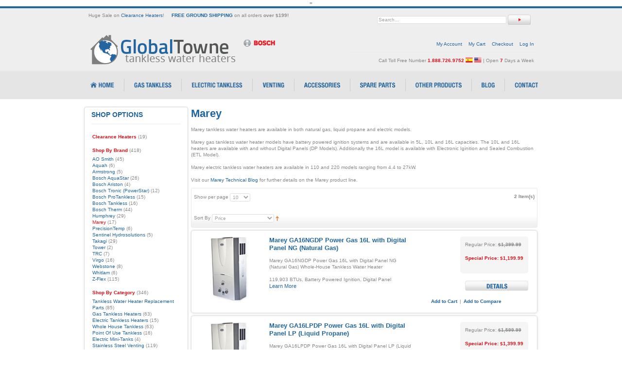

--- FILE ---
content_type: text/html; charset=UTF-8
request_url: https://www.globaltowne.com/shop-online-brands/marey-gas-propane-and-electric-tankless-water-heaters.html?btu_rating_view=62&dir=asc&energyfactor=68&heaterstyle=201&number_of_showers=34&order=price&price=790-
body_size: 9350
content:
=<!DOCTYPE html PUBLIC "-//W3C//DTD XHTML 1.0 Strict//EN" "http://www.w3.org/TR/xhtml1/DTD/xhtml1-strict.dtd">
<html xmlns="http://www.w3.org/1999/xhtml" xml:lang="en" lang="en">
<head>
    <title>GT - Marey Gas, Propane and Electric Tankless Water Heaters</title>
 
<meta http-equiv="Content-Type" content="text/html; charset=utf-8" />
<meta name="description" content="Marey Natural Gas, Propane and Electric Tankless Water Heaters for whole-house and point-of-use residential applications. " />
<meta name="keywords" content="tankless water heater, marey, battery operated, d cell, gas, natural gas, propane, liquid propane, residential, non-condensing, compact, ng, lp, electric" />
<meta name="robots" content="INDEX,FOLLOW" />
<meta name="google-site-verification" content="fwWE5U_tz9SB1LgE42diXB3MZxqxOD7Cgc9NdAvzgSg" />
<link rel="icon" href="https://www.globaltowne.com/skin/frontend/default/globaltowne/images/favicon.png" type="image/png" />
<link rel="shortcut icon" href="https://www.globaltowne.com/skin/frontend/default/globaltowne/images/favicon.png" type="image/png" />

<script type="text/javascript">
//<![CDATA[
    var BLANK_URL = 'https://www.globaltowne.com/js/blank.html';
    var BLANK_IMG = 'https://www.globaltowne.com/js/spacer.gif';
	var SKIN_URL = 'https://www.globaltowne.com/skin/frontend/default/globaltowne/';
	var STORE_URL = 'https://www.globaltowne.com/';
//]]>
</script>


<script type="text/javascript" src="https://www.globaltowne.com/skin/frontend/default/globaltowne/js/jquery.js"></script>
<script type="text/javascript" src="https://www.globaltowne.com/skin/frontend/default/globaltowne/js/scripts.js"></script>

<link rel="stylesheet" type="text/css" href="https://www.globaltowne.com/skin/frontend/default/globaltowne/css/styles.css" media="all" />
<link rel="stylesheet" type="text/css" href="https://www.globaltowne.com/skin/frontend/base/default/css/widgets.css" media="all" />
<link rel="stylesheet" type="text/css" href="https://www.globaltowne.com/skin/frontend/default/globaltowne/css/vertnav.css" media="all" />
<link rel="stylesheet" type="text/css" href="https://www.globaltowne.com/skin/frontend/default/globaltowne/css/print.css" media="print" />
<script type="text/javascript" src="https://www.globaltowne.com/js/prototype/prototype.js"></script>
<script type="text/javascript" src="https://www.globaltowne.com/js/lib/ccard.js"></script>
<script type="text/javascript" src="https://www.globaltowne.com/js/prototype/validation.js"></script>
<script type="text/javascript" src="https://www.globaltowne.com/js/scriptaculous/builder.js"></script>
<script type="text/javascript" src="https://www.globaltowne.com/js/scriptaculous/effects.js"></script>
<script type="text/javascript" src="https://www.globaltowne.com/js/scriptaculous/dragdrop.js"></script>
<script type="text/javascript" src="https://www.globaltowne.com/js/scriptaculous/controls.js"></script>
<script type="text/javascript" src="https://www.globaltowne.com/js/scriptaculous/slider.js"></script>
<script type="text/javascript" src="https://www.globaltowne.com/js/varien/js.js"></script>
<script type="text/javascript" src="https://www.globaltowne.com/js/varien/form.js"></script>
<script type="text/javascript" src="https://www.globaltowne.com/js/varien/menu.js"></script>
<script type="text/javascript" src="https://www.globaltowne.com/js/mage/translate.js"></script>
<script type="text/javascript" src="https://www.globaltowne.com/js/mage/cookies.js"></script>
<link rel="canonical" href="https://www.globaltowne.com/shop-online-brands/marey-gas-propane-and-electric-tankless-water-heaters.html" />
<!--[if lt IE 8]>
<link rel="stylesheet" type="text/css" href="https://www.globaltowne.com/skin/frontend/default/globaltowne/css/styles-ie.css" media="all" />
<![endif]-->
<!--[if lt IE 7]>
<script type="text/javascript" src="https://www.globaltowne.com/js/lib/ds-sleight.js"></script>
<script type="text/javascript" src="https://www.globaltowne.com/skin/frontend/base/default/js/ie6.js"></script>
<![endif]-->

<script type="text/javascript">
//<![CDATA[
optionalZipCountries = [];
//]]>
</script>
<script type="text/javascript">//<![CDATA[
        var Translator = new Translate([]);
        //]]></script><script>
  (function(i,s,o,g,r,a,m){i['GoogleAnalyticsObject']=r;i[r]=i[r]||function(){
  (i[r].q=i[r].q||[]).push(arguments)},i[r].l=1*new Date();a=s.createElement(o),
  m=s.getElementsByTagName(o)[0];a.async=1;a.src=g;m.parentNode.insertBefore(a,m)
  })(window,document,'script','//www.google-analytics.com/analytics.js','ga');

  ga('create', 'UA-35903353-1', 'auto');
  ga('send', 'pageview');

</script>

</head>
<body class=" catalog-category-view categorypath-shop-online-brands-marey-gas-propane-and-electric-tankless-water-heaters-html category-marey-gas-propane-and-electric-tankless-water-heaters">
<div class="wrapper">
        <noscript>
        <div class="noscript">
            <div class="noscript-inner">
                <p><strong>JavaScript seem to be disabled in your browser.</strong></p>
                <p>You must have JavaScript enabled in your browser to utilize the functionality of this website.</p>
            </div>
        </div>
    </noscript>
    <div class="page">
        <div class="header-container">
    <div class="header">
		<div class="header-search">
			<div class="header-promo">
				<p>Huge Sale on <a href="https://www.globaltowne.com/bosch-clearance-tankless-water-heaters.html/">Clearance Heaters</a>!&nbsp; &nbsp; &nbsp;<strong><span style="color: #20649f;">FREE GROUND SHIPPING</span></strong>&nbsp;on all orders <strong>over $199!</strong></p>			</div>
			<form id="search_mini_form" action="https://www.globaltowne.com/catalogsearch/result/" method="get">
    <div class="form-search">
        <input id="search" type="text" name="q" value="" class="input-text" />
        <button type="submit" title="Search" class="button"><img src="https://www.globaltowne.com/skin/frontend/default/globaltowne/images/btn-search.jpg" width="47" height="21" /></button>
        <div id="search_autocomplete" class="search-autocomplete"></div>
        <script type="text/javascript">
        //<![CDATA[
            var searchForm = new Varien.searchForm('search_mini_form', 'search', 'Search...');
            searchForm.initAutocomplete('https://www.globaltowne.com/catalogsearch/ajax/suggest/', 'search_autocomplete');
        //]]>
        </script>
    </div>
</form>
		</div>
		<div class="main-wrap">
			<div class="logo-wrap">
								<a href="https://www.globaltowne.com/" title="GlobalTowne specializes in Bosch Gas, Propane and Electric Tankless Water Heaters and Z-Flex Stainless Steel Venting." class="logo"><strong>GlobalTowne</strong><img src="https://www.globaltowne.com/skin/frontend/default/globaltowne/images/logo.png" alt="GlobalTowne specializes in Bosch Gas, Propane and Electric Tankless Water Heaters and Z-Flex Stainless Steel Venting." /></a><img src="https://www.globaltowne.com/skin/frontend/default/globaltowne/images/logo-bosch-top.png" width="81" height="33" alt="Bosch Therm gas and propane tankless water heaters and Bosch Powerstream electric tankless water heaters." />
							</div>
			<div class="quick-access">
				<ul class="links">
                        <li class="first" ><a href="https://www.globaltowne.com/customer/account/" title="My Account" >My Account</a></li>
                                <li ><a href="https://www.globaltowne.com/checkout/cart/" title="My Cart" class="top-link-cart">My Cart</a></li>
                                <li ><a href="https://www.globaltowne.com/checkout/" title="Checkout" class="top-link-checkout">Checkout</a></li>
                                <li class=" last" ><a href="https://www.globaltowne.com/customer/account/login/referer/[base64],,/" title="Log In" >Log In</a></li>
            </ul>
				<div class="store-info">
					<p>Call Toll Free Number <strong><span style="color: #eb0b14;">1.888.726.9752</span></strong>&nbsp;<img src="https://www.globaltowne.com/skin/frontend/default/globaltowne/images/icn-germanflag.jpg" alt="" /> <img src="https://www.globaltowne.com/skin/frontend/default/globaltowne/images/icn-us.jpg" alt="" /> | Open <strong><span style="color: #eb0b14;">7</span></strong> Days a Week</p>				</div>
			</div>
		</div>
            </div>
</div>
<div class="nav-container" id="navContainer">
	<ul id="nav">
				<li class="first"><a href="https://www.globaltowne.com/">
			<img data-image="home" src="https://www.globaltowne.com/skin/frontend/default/globaltowne/images/nav-home.png" width="49" height="12" alt="Home" />
		</a></li>
			
					<li class=""><a href="https://www.globaltowne.com/shop-by-category/bosch-aquastar-gas-tankless-water-heaters.html">
			<img data-image="gas" src="https://www.globaltowne.com/skin/frontend/default/globaltowne/images/nav-gas.png" width="77" height="12" alt="Gas Tankless" />
		</a></li>
			
					<li class=""><a href="https://www.globaltowne.com/shop-by-category/bosch-powerstream-pro-electric-tankless-water-heaters.html">
			<img data-image="electric" src="https://www.globaltowne.com/skin/frontend/default/globaltowne/images/nav-electric.png" width="105" height="12" alt="Electric Tankless" />
		</a></li>
			
					<li class=""><a href="https://www.globaltowne.com/shop-by-category/z-flex-z-vent-stainless-steel-venting.html">
			<img data-image="venting" src="https://www.globaltowne.com/skin/frontend/default/globaltowne/images/nav-venting.png" width="45" height="12" alt="Venting" />
		</a></li>
			
					<li class=""><a href="https://www.globaltowne.com/shop-by-category/bosch-tankless-water-heater-accessories.html">
			<img data-image="accessories" src="https://www.globaltowne.com/skin/frontend/default/globaltowne/images/nav-accessories.png" width="74" height="12" alt="Accessories" />
		</a></li>
			
					<li class=""><a href="https://www.globaltowne.com/shop-by-category/bosch-tankless-water-heaters-spare-parts.html">
			<img data-image="parts" src="https://www.globaltowne.com/skin/frontend/default/globaltowne/images/nav-parts.png" width="73" height="12" alt="Spare Parts" />
		</a></li>
			
					<li class=""><a href="https://www.globaltowne.com/wholesale-plumbing-and-electric-installer-products.html">
			<img data-image="otherproducts" src="https://www.globaltowne.com/skin/frontend/default/globaltowne/images/nav-otherproducts.png" width="95" height="12" alt="Other Products" />
		</a></li>
			
					<li class=""><a href="http://bosch-tankless-water-heaters.blogspot.com" target="_BLANK">
			<img data-image="blog" src="https://www.globaltowne.com/skin/frontend/default/globaltowne/images/nav-blog.png" width="27" height="12" alt="Blog" />
		</a></li>
			
					<li class="last"><a href="https://www.globaltowne.com/globaltowne-contact-information.html">
			<img data-image="contact" src="https://www.globaltowne.com/skin/frontend/default/globaltowne/images/nav-contact.png" width="48" height="12" alt="Contact" />
		</a></li>
			
					<!--
		<li class="first"><a href="https://www.globaltowne.com/">
			<img data-image="home" src="https://www.globaltowne.com/skin/frontend/default/globaltowne/images/nav-home.png" width="49" height="12" alt="Home" />
		</a></li>
		
		<li><a href="https://www.globaltowne.com/shop-by-category/bosch-therm-gas-tankless-water-heaters.html">
			<img data-image="gas" src="https://www.globaltowne.com/skin/frontend/default/globaltowne/images/nav-gas.png" width="77" height="12" alt="Gas Tankless" />
		</a></li>
		
		<li><a href="https://www.globaltowne.com/shop-by-category/bosch-powerstream-pro-electric-tankless-water-heaters.html">
			<img data-image="electric" src="https://www.globaltowne.com/skin/frontend/default/globaltowne/images/nav-electric.png" width="105" height="12" alt="Electric Tankless" />
		</a></li>
		
		<li><a href="https://www.globaltowne.com/shop-by-category/z-flex-z-vent-stainless-steel-venting.html">
			<img data-image="venting" src="https://www.globaltowne.com/skin/frontend/default/globaltowne/images/nav-venting.png" width="45" height="12" alt="Venting" />
		</a></li>
		
		<li><a href="https://www.globaltowne.com/shop-by-category/bosch-tankless-water-heater-accessories.html">
			<img data-image="accessories" src="https://www.globaltowne.com/skin/frontend/default/globaltowne/images/nav-accessories.png" width="74" height="12" alt="Accessories" />
		</a></li>
		
		<li><a href="https://www.globaltowne.com/shop-by-category/bosch-tankless-water-heaters-spare-parts.html">
			<img data-image="parts" src="https://www.globaltowne.com/skin/frontend/default/globaltowne/images/nav-parts.png" width="73" height="12" alt="Spare Parts" />
		</a></li>
		
		<li><a href="https://www.globaltowne.com/wholesale-plumbing-and-electric-installer-products.html">
			<img data-image="otherproducts" src="https://www.globaltowne.com/skin/frontend/default/globaltowne/images/nav-otherproducts.png" width="95" height="12" alt="Other Products" />
		</a></li>
		
		<li><a href="http://bosch-therm-tankless-water-heaters.blogspot.com" target="_blank">
			<img data-image="blog" src="https://www.globaltowne.com/skin/frontend/default/globaltowne/images/nav-blog.png" width="27" height="12" alt="Blog" />
		</a></li>
		
		<li class="last"><a href="https://www.globaltowne.com/globaltowne-contact-information.html ">
			<img data-image="contact" src="https://www.globaltowne.com/skin/frontend/default/globaltowne/images/nav-contact.png" width="48" height="12" alt="Contact" />
		</a></li>
		-->
	</ul>
</div>

        <div class="main-container col2-left-layout">
            <div class="main">
                                <div class="col-main">
                                        
<div class="page-title category-title">
        <h1>Marey</h1>
</div>



    <div class="category-description std">
        Marey tankless water heaters are available in both natural gas, liquid propane and electric models.
<br><br>
Marey gas tankless water heater models have battery powered ignition systems and are available in 5L, 10L and 16L capacities. The 10L and 16L heaters are available with and without Digital Panels (DP Models). Additionally the 16L model is available with Electronic Iginition and Sealed Combustion (ETL Model).
<br><br>
Marey electric tankless water heaters are available in 110 and 220 models ranging from 4.4 to 27kW.
<br><br>
Visit our <a target="_blank" href="http://marey-tankless-water-heaters.blogspot.com">Marey Technical Blog</a> for further details on the Marey product line.    </div>
    
    <div class="category-products">
    <div class="toolbar">
    <div class="pager">
        <p class="amount">
                            <strong>2 Item(s)</strong>
                    </p>

        <div class="limiter">
            <label>Show per page</label>
            <select onchange="setLocation(this.value)">
                            <option value="https://www.globaltowne.com/shop-online-brands/marey-gas-propane-and-electric-tankless-water-heaters.html?btu_rating_view=62&amp;dir=asc&amp;energyfactor=68&amp;heaterstyle=201&amp;limit=5&amp;number_of_showers=34&amp;order=price&amp;price=790-">
                    5                </option>
                            <option value="https://www.globaltowne.com/shop-online-brands/marey-gas-propane-and-electric-tankless-water-heaters.html?btu_rating_view=62&amp;dir=asc&amp;energyfactor=68&amp;heaterstyle=201&amp;limit=10&amp;number_of_showers=34&amp;order=price&amp;price=790-" selected="selected">
                    10                </option>
                            <option value="https://www.globaltowne.com/shop-online-brands/marey-gas-propane-and-electric-tankless-water-heaters.html?btu_rating_view=62&amp;dir=asc&amp;energyfactor=68&amp;heaterstyle=201&amp;limit=25&amp;number_of_showers=34&amp;order=price&amp;price=790-">
                    25                </option>
                            <option value="https://www.globaltowne.com/shop-online-brands/marey-gas-propane-and-electric-tankless-water-heaters.html?btu_rating_view=62&amp;dir=asc&amp;energyfactor=68&amp;heaterstyle=201&amp;limit=50&amp;number_of_showers=34&amp;order=price&amp;price=790-">
                    50                </option>
                            <option value="https://www.globaltowne.com/shop-online-brands/marey-gas-propane-and-electric-tankless-water-heaters.html?btu_rating_view=62&amp;dir=asc&amp;energyfactor=68&amp;heaterstyle=201&amp;limit=100&amp;number_of_showers=34&amp;order=price&amp;price=790-">
                    100                </option>
                        </select>
        </div>

        
    
    
    
    
    

    </div>

        <div class="sorter">
                <p class="view-mode">
                                </p>
            
        <div class="sort-by">
            <label>Sort By</label>
            <select onchange="setLocation(this.value)">
                            <option value="https://www.globaltowne.com/shop-online-brands/marey-gas-propane-and-electric-tankless-water-heaters.html?btu_rating_view=62&amp;dir=asc&amp;energyfactor=68&amp;heaterstyle=201&amp;number_of_showers=34&amp;order=position&amp;price=790-">
                    Position                </option>
                            <option value="https://www.globaltowne.com/shop-online-brands/marey-gas-propane-and-electric-tankless-water-heaters.html?btu_rating_view=62&amp;dir=asc&amp;energyfactor=68&amp;heaterstyle=201&amp;number_of_showers=34&amp;order=name&amp;price=790-">
                    Name                </option>
                            <option value="https://www.globaltowne.com/shop-online-brands/marey-gas-propane-and-electric-tankless-water-heaters.html?btu_rating_view=62&amp;dir=asc&amp;energyfactor=68&amp;heaterstyle=201&amp;number_of_showers=34&amp;order=price&amp;price=790-" selected="selected">
                    Price                </option>
                            <option value="https://www.globaltowne.com/shop-online-brands/marey-gas-propane-and-electric-tankless-water-heaters.html?btu_rating_view=62&amp;dir=asc&amp;energyfactor=68&amp;heaterstyle=201&amp;number_of_showers=34&amp;order=brand&amp;price=790-">
                    Brand                </option>
                            <option value="https://www.globaltowne.com/shop-online-brands/marey-gas-propane-and-electric-tankless-water-heaters.html?btu_rating_view=62&amp;dir=asc&amp;energyfactor=68&amp;heaterstyle=201&amp;number_of_showers=34&amp;order=amperagerate&amp;price=790-">
                    Amperage                </option>
                            <option value="https://www.globaltowne.com/shop-online-brands/marey-gas-propane-and-electric-tankless-water-heaters.html?btu_rating_view=62&amp;dir=asc&amp;energyfactor=68&amp;heaterstyle=201&amp;number_of_showers=34&amp;order=gastype&amp;price=790-">
                    Gas Type                </option>
                            <option value="https://www.globaltowne.com/shop-online-brands/marey-gas-propane-and-electric-tankless-water-heaters.html?btu_rating_view=62&amp;dir=asc&amp;energyfactor=68&amp;heaterstyle=201&amp;number_of_showers=34&amp;order=energyfactor&amp;price=790-">
                    Energy Factor                </option>
                            <option value="https://www.globaltowne.com/shop-online-brands/marey-gas-propane-and-electric-tankless-water-heaters.html?btu_rating_view=62&amp;dir=asc&amp;energyfactor=68&amp;heaterstyle=201&amp;number_of_showers=34&amp;order=heaterstyle&amp;price=790-">
                    Heater Style                </option>
                            <option value="https://www.globaltowne.com/shop-online-brands/marey-gas-propane-and-electric-tankless-water-heaters.html?btu_rating_view=62&amp;dir=asc&amp;energyfactor=68&amp;heaterstyle=201&amp;number_of_showers=34&amp;order=electric_voltage&amp;price=790-">
                    Voltage (Volts)                </option>
                            <option value="https://www.globaltowne.com/shop-online-brands/marey-gas-propane-and-electric-tankless-water-heaters.html?btu_rating_view=62&amp;dir=asc&amp;energyfactor=68&amp;heaterstyle=201&amp;number_of_showers=34&amp;order=amperage_real_value&amp;price=790-">
                    Amperage (Amps)                </option>
                            <option value="https://www.globaltowne.com/shop-online-brands/marey-gas-propane-and-electric-tankless-water-heaters.html?btu_rating_view=62&amp;dir=asc&amp;energyfactor=68&amp;heaterstyle=201&amp;number_of_showers=34&amp;order=number_of_showers&amp;price=790-">
                    Number of Showers                </option>
                            <option value="https://www.globaltowne.com/shop-online-brands/marey-gas-propane-and-electric-tankless-water-heaters.html?btu_rating_view=62&amp;dir=asc&amp;energyfactor=68&amp;heaterstyle=201&amp;number_of_showers=34&amp;order=number_of_sinks&amp;price=790-">
                    Number of Sinks                </option>
                            <option value="https://www.globaltowne.com/shop-online-brands/marey-gas-propane-and-electric-tankless-water-heaters.html?btu_rating_view=62&amp;dir=asc&amp;energyfactor=68&amp;heaterstyle=201&amp;number_of_showers=34&amp;order=energy_star_compliant&amp;price=790-">
                    Energy Star Compliant                </option>
                            <option value="https://www.globaltowne.com/shop-online-brands/marey-gas-propane-and-electric-tankless-water-heaters.html?btu_rating_view=62&amp;dir=asc&amp;energyfactor=68&amp;heaterstyle=201&amp;number_of_showers=34&amp;order=tax_credit_elligible&amp;price=790-">
                    Tax Credit Elligible                </option>
                            <option value="https://www.globaltowne.com/shop-online-brands/marey-gas-propane-and-electric-tankless-water-heaters.html?btu_rating_view=62&amp;dir=asc&amp;energyfactor=68&amp;heaterstyle=201&amp;number_of_showers=34&amp;order=cfm&amp;price=790-">
                    Air Flow (CFM)                </option>
                        </select>
                            <a href="https://www.globaltowne.com/shop-online-brands/marey-gas-propane-and-electric-tankless-water-heaters.html?btu_rating_view=62&amp;dir=desc&amp;energyfactor=68&amp;heaterstyle=201&amp;number_of_showers=34&amp;order=price&amp;price=790-" title="Set Descending Direction"><img src="https://www.globaltowne.com/skin/frontend/default/globaltowne/images/i_asc_arrow.gif" alt="Set Descending Direction" class="v-middle" /></a>
                    </div>
    </div>
    </div>
                <ol class="products-list" id="products-list">
            <li class="item">
                        <a href="https://www.globaltowne.com/marey-ga16ngdp-power-gas-16l-dp-ng-natural-gas-whole-house-tankless-water-heater.html" title="Marey GA16NGDP Power Gas 16L with Digital Panel NG (Natural Gas) Whole-House Tankless Water Heater" class="product-image"><img src="https://www.globaltowne.com/media/catalog/product/cache/1/small_image/135x/9df78eab33525d08d6e5fb8d27136e95/M/a/Marey-GA16NGDP-Power-Gas-16L-DP-NG_29.jpg" width="135" height="135" alt="Marey GA16NGDP Power Gas 16L with Digital Panel NG (Natural Gas) Whole-House Tankless Water Heater" /></a>
                        <div class="product-shop">
                <div class="f-fix">
					<div class="product-main-wrap">
												<h2 class="product-name"><a href="https://www.globaltowne.com/marey-ga16ngdp-power-gas-16l-dp-ng-natural-gas-whole-house-tankless-water-heater.html" title="Marey GA16NGDP Power Gas 16L with Digital Panel NG (Natural Gas)">Marey GA16NGDP Power Gas 16L with Digital Panel NG (Natural Gas)</a></h2>
																								<div class="desc std">
							Marey GA16NGDP Power Gas 16L with Digital Panel NG (Natural Gas) Whole-House Tankless Water Heater<br><br>119,903 BTUs, Battery Powered Ignition, Digital Panel							<a href="https://www.globaltowne.com/marey-ga16ngdp-power-gas-16l-dp-ng-natural-gas-whole-house-tankless-water-heater.html" title="Marey GA16NGDP Power Gas 16L with Digital Panel NG (Natural Gas)" class="link-learn">Learn More</a>
						</div>
					</div>
					<div class="product-options-wrap">
						

        
    <div class="price-box">
                                
                    <p class="old-price">
                <span class="price-label">Regular Price:</span>
                <span class="price" id="old-price-532">
                    $1,399.99                </span>
            </p>

                        <p class="special-price">
                <span class="price-label">Special Price:</span>
                <span class="price" id="product-price-532">
                    $1,199.99                </span>
            </p>
                    
    
        </div>

						<div class="details">
							<a href="https://www.globaltowne.com/marey-ga16ngdp-power-gas-16l-dp-ng-natural-gas-whole-house-tankless-water-heater.html"><img src="https://www.globaltowne.com/skin/frontend/default/globaltowne/images/btn-details.jpg" width="130" height="21" alt="Details" /></a>
						</div>
						<ul class="add-to-links">
							<li>
							                        <a href="https://www.globaltowne.com/checkout/cart/add/uenc/[base64],,/product/532/" title="Add to Cart" class="link-wishlist">Add to Cart</a>
                    							</li>
																						<li><span class="separator">|</span> <a href="https://www.globaltowne.com/catalog/product_compare/add/product/532/uenc/[base64],,/" class="link-compare">Add to Compare</a></li>
													</ul>
					</div>
                </div>
            </div>
        </li>
            <li class="item last">
                        <a href="https://www.globaltowne.com/marey-ga16lpdp-power-gas-16l-dp-lp-liquid-propane-whole-house-tankless-water-heater.html" title="Marey GA16LPDP Power Gas 16L with Digital Panel LP (Liquid Propane) Whole-House Tankless Water Heater" class="product-image"><img src="https://www.globaltowne.com/media/catalog/product/cache/1/small_image/135x/9df78eab33525d08d6e5fb8d27136e95/M/a/Marey-GA16LPDP-Power-Gas-16L-DP-LP_28.jpg" width="135" height="135" alt="Marey GA16LPDP Power Gas 16L with Digital Panel LP (Liquid Propane) Whole-House Tankless Water Heater" /></a>
                        <div class="product-shop">
                <div class="f-fix">
					<div class="product-main-wrap">
												<h2 class="product-name"><a href="https://www.globaltowne.com/marey-ga16lpdp-power-gas-16l-dp-lp-liquid-propane-whole-house-tankless-water-heater.html" title="Marey GA16LPDP Power Gas 16L with Digital Panel LP (Liquid Propane)">Marey GA16LPDP Power Gas 16L with Digital Panel LP (Liquid Propane)</a></h2>
																								<div class="desc std">
							Marey GA16LPDP Power Gas 16L with Digital Panel LP (Liquid Propane) Whole-House Tankless Water Heater<br><br>119,903 BTUs, Battery Powered Ignition, Digital Panel							<a href="https://www.globaltowne.com/marey-ga16lpdp-power-gas-16l-dp-lp-liquid-propane-whole-house-tankless-water-heater.html" title="Marey GA16LPDP Power Gas 16L with Digital Panel LP (Liquid Propane)" class="link-learn">Learn More</a>
						</div>
					</div>
					<div class="product-options-wrap">
						

        
    <div class="price-box">
                                
                    <p class="old-price">
                <span class="price-label">Regular Price:</span>
                <span class="price" id="old-price-527">
                    $1,599.99                </span>
            </p>

                        <p class="special-price">
                <span class="price-label">Special Price:</span>
                <span class="price" id="product-price-527">
                    $1,399.99                </span>
            </p>
                    
    
        </div>

						<div class="details">
							<a href="https://www.globaltowne.com/marey-ga16lpdp-power-gas-16l-dp-lp-liquid-propane-whole-house-tankless-water-heater.html"><img src="https://www.globaltowne.com/skin/frontend/default/globaltowne/images/btn-details.jpg" width="130" height="21" alt="Details" /></a>
						</div>
						<ul class="add-to-links">
							<li>
							                        <a href="https://www.globaltowne.com/checkout/cart/add/uenc/[base64],,/product/527/" title="Add to Cart" class="link-wishlist">Add to Cart</a>
                    							</li>
																						<li><span class="separator">|</span> <a href="https://www.globaltowne.com/catalog/product_compare/add/product/527/uenc/[base64],,/" class="link-compare">Add to Compare</a></li>
													</ul>
					</div>
                </div>
            </div>
        </li>
        </ol>
    <script type="text/javascript">decorateList('products-list', 'none-recursive')</script>

    
    <div class="toolbar-bottom">
        <div class="toolbar">
    <div class="pager">
        <p class="amount">
                            <strong>2 Item(s)</strong>
                    </p>

        <div class="limiter">
            <label>Show per page</label>
            <select onchange="setLocation(this.value)">
                            <option value="https://www.globaltowne.com/shop-online-brands/marey-gas-propane-and-electric-tankless-water-heaters.html?btu_rating_view=62&amp;dir=asc&amp;energyfactor=68&amp;heaterstyle=201&amp;limit=5&amp;number_of_showers=34&amp;order=price&amp;price=790-">
                    5                </option>
                            <option value="https://www.globaltowne.com/shop-online-brands/marey-gas-propane-and-electric-tankless-water-heaters.html?btu_rating_view=62&amp;dir=asc&amp;energyfactor=68&amp;heaterstyle=201&amp;limit=10&amp;number_of_showers=34&amp;order=price&amp;price=790-" selected="selected">
                    10                </option>
                            <option value="https://www.globaltowne.com/shop-online-brands/marey-gas-propane-and-electric-tankless-water-heaters.html?btu_rating_view=62&amp;dir=asc&amp;energyfactor=68&amp;heaterstyle=201&amp;limit=25&amp;number_of_showers=34&amp;order=price&amp;price=790-">
                    25                </option>
                            <option value="https://www.globaltowne.com/shop-online-brands/marey-gas-propane-and-electric-tankless-water-heaters.html?btu_rating_view=62&amp;dir=asc&amp;energyfactor=68&amp;heaterstyle=201&amp;limit=50&amp;number_of_showers=34&amp;order=price&amp;price=790-">
                    50                </option>
                            <option value="https://www.globaltowne.com/shop-online-brands/marey-gas-propane-and-electric-tankless-water-heaters.html?btu_rating_view=62&amp;dir=asc&amp;energyfactor=68&amp;heaterstyle=201&amp;limit=100&amp;number_of_showers=34&amp;order=price&amp;price=790-">
                    100                </option>
                        </select>
        </div>

        
    
    
    
    
    

    </div>

        <div class="sorter">
                <p class="view-mode">
                                </p>
            
        <div class="sort-by">
            <label>Sort By</label>
            <select onchange="setLocation(this.value)">
                            <option value="https://www.globaltowne.com/shop-online-brands/marey-gas-propane-and-electric-tankless-water-heaters.html?btu_rating_view=62&amp;dir=asc&amp;energyfactor=68&amp;heaterstyle=201&amp;number_of_showers=34&amp;order=position&amp;price=790-">
                    Position                </option>
                            <option value="https://www.globaltowne.com/shop-online-brands/marey-gas-propane-and-electric-tankless-water-heaters.html?btu_rating_view=62&amp;dir=asc&amp;energyfactor=68&amp;heaterstyle=201&amp;number_of_showers=34&amp;order=name&amp;price=790-">
                    Name                </option>
                            <option value="https://www.globaltowne.com/shop-online-brands/marey-gas-propane-and-electric-tankless-water-heaters.html?btu_rating_view=62&amp;dir=asc&amp;energyfactor=68&amp;heaterstyle=201&amp;number_of_showers=34&amp;order=price&amp;price=790-" selected="selected">
                    Price                </option>
                            <option value="https://www.globaltowne.com/shop-online-brands/marey-gas-propane-and-electric-tankless-water-heaters.html?btu_rating_view=62&amp;dir=asc&amp;energyfactor=68&amp;heaterstyle=201&amp;number_of_showers=34&amp;order=brand&amp;price=790-">
                    Brand                </option>
                            <option value="https://www.globaltowne.com/shop-online-brands/marey-gas-propane-and-electric-tankless-water-heaters.html?btu_rating_view=62&amp;dir=asc&amp;energyfactor=68&amp;heaterstyle=201&amp;number_of_showers=34&amp;order=amperagerate&amp;price=790-">
                    Amperage                </option>
                            <option value="https://www.globaltowne.com/shop-online-brands/marey-gas-propane-and-electric-tankless-water-heaters.html?btu_rating_view=62&amp;dir=asc&amp;energyfactor=68&amp;heaterstyle=201&amp;number_of_showers=34&amp;order=gastype&amp;price=790-">
                    Gas Type                </option>
                            <option value="https://www.globaltowne.com/shop-online-brands/marey-gas-propane-and-electric-tankless-water-heaters.html?btu_rating_view=62&amp;dir=asc&amp;energyfactor=68&amp;heaterstyle=201&amp;number_of_showers=34&amp;order=energyfactor&amp;price=790-">
                    Energy Factor                </option>
                            <option value="https://www.globaltowne.com/shop-online-brands/marey-gas-propane-and-electric-tankless-water-heaters.html?btu_rating_view=62&amp;dir=asc&amp;energyfactor=68&amp;heaterstyle=201&amp;number_of_showers=34&amp;order=heaterstyle&amp;price=790-">
                    Heater Style                </option>
                            <option value="https://www.globaltowne.com/shop-online-brands/marey-gas-propane-and-electric-tankless-water-heaters.html?btu_rating_view=62&amp;dir=asc&amp;energyfactor=68&amp;heaterstyle=201&amp;number_of_showers=34&amp;order=electric_voltage&amp;price=790-">
                    Voltage (Volts)                </option>
                            <option value="https://www.globaltowne.com/shop-online-brands/marey-gas-propane-and-electric-tankless-water-heaters.html?btu_rating_view=62&amp;dir=asc&amp;energyfactor=68&amp;heaterstyle=201&amp;number_of_showers=34&amp;order=amperage_real_value&amp;price=790-">
                    Amperage (Amps)                </option>
                            <option value="https://www.globaltowne.com/shop-online-brands/marey-gas-propane-and-electric-tankless-water-heaters.html?btu_rating_view=62&amp;dir=asc&amp;energyfactor=68&amp;heaterstyle=201&amp;number_of_showers=34&amp;order=number_of_showers&amp;price=790-">
                    Number of Showers                </option>
                            <option value="https://www.globaltowne.com/shop-online-brands/marey-gas-propane-and-electric-tankless-water-heaters.html?btu_rating_view=62&amp;dir=asc&amp;energyfactor=68&amp;heaterstyle=201&amp;number_of_showers=34&amp;order=number_of_sinks&amp;price=790-">
                    Number of Sinks                </option>
                            <option value="https://www.globaltowne.com/shop-online-brands/marey-gas-propane-and-electric-tankless-water-heaters.html?btu_rating_view=62&amp;dir=asc&amp;energyfactor=68&amp;heaterstyle=201&amp;number_of_showers=34&amp;order=energy_star_compliant&amp;price=790-">
                    Energy Star Compliant                </option>
                            <option value="https://www.globaltowne.com/shop-online-brands/marey-gas-propane-and-electric-tankless-water-heaters.html?btu_rating_view=62&amp;dir=asc&amp;energyfactor=68&amp;heaterstyle=201&amp;number_of_showers=34&amp;order=tax_credit_elligible&amp;price=790-">
                    Tax Credit Elligible                </option>
                            <option value="https://www.globaltowne.com/shop-online-brands/marey-gas-propane-and-electric-tankless-water-heaters.html?btu_rating_view=62&amp;dir=asc&amp;energyfactor=68&amp;heaterstyle=201&amp;number_of_showers=34&amp;order=cfm&amp;price=790-">
                    Air Flow (CFM)                </option>
                        </select>
                            <a href="https://www.globaltowne.com/shop-online-brands/marey-gas-propane-and-electric-tankless-water-heaters.html?btu_rating_view=62&amp;dir=desc&amp;energyfactor=68&amp;heaterstyle=201&amp;number_of_showers=34&amp;order=price&amp;price=790-" title="Set Descending Direction"><img src="https://www.globaltowne.com/skin/frontend/default/globaltowne/images/i_asc_arrow.gif" alt="Set Descending Direction" class="v-middle" /></a>
                    </div>
    </div>
    </div>
    </div>
</div>

                </div>
                <div class="col-left sidebar"><div class="block-top"></div>
<div class="block block-vert">
	<div class="block-title">
		<strong><span>Shop Options</span></strong>
	</div>
	<div class="block-content">
		<ul class="vertnav">
																											  <li class="first prev level0-inactive level0 inactive clearance-heaters">
    <span class="vertnav-cat"><a href="https://www.globaltowne.com/bosch-clearance-tankless-water-heaters.html"><span>Clearance Heaters</span></a><span class="product-count"> (19)</span></span>

  </li>
												  <li class="level0-parent level0 parent shop-by-brand open">
    <span class="vertnav-cat"><a href="https://www.globaltowne.com/shop-online-brands.html"><span>Shop By Brand</span></a><span class="product-count"> (418)</span></span>
  <ul>
    <li class="first level1-inactive level1 inactive ao-smith">
      <span class="vertnav-cat"><a href="https://www.globaltowne.com/shop-online-brands/ao-smith-gas-propane-and-electric-tankless-water-heater-parts.html"><span>AO Smith</span></a><span class="product-count"> (45)</span></span>

    </li>
    <li class="level1-inactive level1 inactive aquah">
      <span class="vertnav-cat"><a href="https://www.globaltowne.com/shop-online-brands/aquah-gas-propane-and-electric-tankless-water-heaters.html"><span>Aquah</span></a><span class="product-count"> (6)</span></span>

    </li>
    <li class="level1-inactive level1 inactive armstrong">
      <span class="vertnav-cat"><a href="https://www.globaltowne.com/shop-online-brands/armstrong-recirculating-pumps.html"><span>Armstrong</span></a><span class="product-count"> (5)</span></span>

    </li>
    <li class="level1-inactive level1 inactive bosch-aquastar">
      <span class="vertnav-cat"><a href="https://www.globaltowne.com/shop-online-brands/bosch-aquastar-gas-and-propane-tankless-water-heaters.html"><span>Bosch AquaStar</span></a><span class="product-count"> (26)</span></span>

    </li>
    <li class="level1-inactive level1 inactive bosch-ariston">
      <span class="vertnav-cat"><a href="https://www.globaltowne.com/shop-online-brands/bosch-ariston-electric-mini-tank-water-heaters.html"><span>Bosch Ariston</span></a><span class="product-count"> (4)</span></span>

    </li>
    <li class="level1-inactive level1 inactive bosch-tronic-powerstar">
      <span class="vertnav-cat"><a href="https://www.globaltowne.com/shop-online-brands/bosch-powerstar-powerstream-electric-tankless-water-heaters.html"><span>Bosch Tronic (PowerStar)</span></a><span class="product-count"> (12)</span></span>

    </li>
    <li class="level1-inactive level1 inactive bosch-protankless">
      <span class="vertnav-cat"><a href="https://www.globaltowne.com/shop-online-brands/bosch-protankless-gas-and-propane-tankless-water-heaters.html"><span>Bosch ProTankless</span></a><span class="product-count"> (15)</span></span>

    </li>
    <li class="level1-inactive level1 inactive bosch-tankless">
      <span class="vertnav-cat"><a href="https://www.globaltowne.com/shop-online-brands/bosch-tankless-water-heaters.html"><span>Bosch Tankless</span></a><span class="product-count"> (16)</span></span>

    </li>
    <li class="level1-inactive level1 inactive bosch-therm">
      <span class="vertnav-cat"><a href="https://www.globaltowne.com/shop-online-brands/bosch-therm-gas-and-propane-tankless-water-heaters.html"><span>Bosch Therm</span></a><span class="product-count"> (44)</span></span>

    </li>
    <li class="prev level1-inactive level1 inactive humphrey">
      <span class="vertnav-cat"><a href="https://www.globaltowne.com/shop-online-brands/humphrey-indoor-gas-lights-and-accessories.html"><span>Humphrey</span></a><span class="product-count"> (29)</span></span>

    </li>
    <li class="level1-active level1 active marey">
      <span class="vertnav-cat"><a href="https://www.globaltowne.com/shop-online-brands/marey-gas-propane-and-electric-tankless-water-heaters.html"><span>Marey</span></a><span class="product-count"> (17)</span></span>

    </li>
    <li class="next level1-inactive level1 inactive precisiontemp">
      <span class="vertnav-cat"><a href="https://www.globaltowne.com/shop-online-brands/precisiontemp-propane-tankless-water-heaters.html"><span>PrecisionTemp</span></a><span class="product-count"> (6)</span></span>

    </li>
    <li class="level1-inactive level1 inactive sentinel-hydrosolutions">
      <span class="vertnav-cat"><a href="https://www.globaltowne.com/shop-online-brands/sentinel-hydrosolutions-leak-prevention-and-leak-protection-systems.html"><span>Sentinel Hydrosolutions</span></a><span class="product-count"> (5)</span></span>

    </li>
    <li class="level1-inactive level1 inactive takagi">
      <span class="vertnav-cat"><a href="https://www.globaltowne.com/shop-online-brands/takagi-gas-and-propane-tankless-water-heaters.html"><span>Takagi</span></a><span class="product-count"> (29)</span></span>

    </li>
    <li class="level1-inactive level1 inactive tower">
      <span class="vertnav-cat"><a href="https://www.globaltowne.com/shop-online-brands/tower-inline-auto-reset-gfcis.html"><span>Tower</span></a><span class="product-count"> (2)</span></span>

    </li>
    <li class="level1-inactive level1 inactive trc">
      <span class="vertnav-cat"><a href="https://www.globaltowne.com/shop-online-brands/trc-ground-fault-circuit-interrupters.html"><span>TRC</span></a><span class="product-count"> (7)</span></span>

    </li>
    <li class="level1-inactive level1 inactive virgo">
      <span class="vertnav-cat"><a href="https://www.globaltowne.com/shop-online-brands/virgo-whole-house-water-filtration-and-conditioning-systems.html"><span>Virgo</span></a><span class="product-count"> (16)</span></span>

    </li>
    <li class="level1-inactive level1 inactive webstone">
      <span class="vertnav-cat"><a href="https://www.globaltowne.com/shop-online-brands/webstone-isolation-valve-kits.html"><span>Webstone</span></a><span class="product-count"> (8)</span></span>

    </li>
    <li class="level1-inactive level1 inactive whitlam">
      <span class="vertnav-cat"><a href="https://www.globaltowne.com/shop-online-brands/jc-whitlam-flow-aide-descaler-kits-and-solution.html"><span>Whitlam</span></a><span class="product-count"> (6)</span></span>

    </li>
    <li class="last level1-inactive level1 inactive z-flex">
      <span class="vertnav-cat"><a href="https://www.globaltowne.com/shop-online-brands/z-flex-z-vent-stainless-steel-vent-pipe.html"><span>Z-Flex</span></a><span class="product-count"> (115)</span></span>

    </li>

  </ul>
  </li>
												  <li class="next level0-inactive level0 inactive shop-by-category open">
    <span class="vertnav-cat"><a href="https://www.globaltowne.com/shop-by-category.html"><span>Shop By Category</span></a><span class="product-count"> (346)</span></span>
  <ul>
    <li class="first level1-inactive level1 inactive tankless-water-heater-replacement-parts">
      <span class="vertnav-cat"><a href="https://www.globaltowne.com/shop-by-category/bosch-tankless-water-heaters-spare-parts.html"><span>Tankless Water Heater Replacement Parts</span></a><span class="product-count"> (85)</span></span>

    </li>
    <li class="level1-inactive level1 inactive gas-tankless-heaters">
      <span class="vertnav-cat"><a href="https://www.globaltowne.com/shop-by-category/bosch-aquastar-gas-tankless-water-heaters.html"><span>Gas Tankless Heaters</span></a><span class="product-count"> (63)</span></span>

    </li>
    <li class="level1-inactive level1 inactive electric-tankless-heaters">
      <span class="vertnav-cat"><a href="https://www.globaltowne.com/shop-by-category/bosch-powerstream-pro-electric-tankless-water-heaters.html"><span>Electric Tankless Heaters</span></a><span class="product-count"> (15)</span></span>

    </li>
    <li class="level1-inactive level1 inactive whole-house-tankless">
      <span class="vertnav-cat"><a href="https://www.globaltowne.com/shop-by-category/bosch-whole-house-tankless-water-heaters.html"><span>Whole House Tankless</span></a><span class="product-count"> (63)</span></span>

    </li>
    <li class="level1-inactive level1 inactive point-of-use-tankless">
      <span class="vertnav-cat"><a href="https://www.globaltowne.com/shop-by-category/bosch-point-of-use-tankless-water-heaters.html"><span>Point Of Use Tankless</span></a><span class="product-count"> (16)</span></span>

    </li>
    <li class="level1-inactive level1 inactive electric-mini-tanks">
      <span class="vertnav-cat"><a href="https://www.globaltowne.com/shop-by-category/bosch-ariston-pro-ti-electric-mini-tank-water-heaters.html"><span>Electric Mini-Tanks</span></a><span class="product-count"> (4)</span></span>

    </li>
    <li class="level1-inactive level1 inactive stainless-steel-venting">
      <span class="vertnav-cat"><a href="https://www.globaltowne.com/shop-by-category/z-flex-z-vent-stainless-steel-venting.html"><span>Stainless Steel Venting</span></a><span class="product-count"> (119)</span></span>

    </li>
    <li class="level1-inactive level1 inactive isolation-valve-sets">
      <span class="vertnav-cat"><a href="https://www.globaltowne.com/shop-by-category/isolation-valves-for-tankless-water-heaters.html"><span>Isolation Valve Sets</span></a><span class="product-count"> (8)</span></span>

    </li>
    <li class="level1-inactive level1 inactive tankless-accessories">
      <span class="vertnav-cat"><a href="https://www.globaltowne.com/shop-by-category/bosch-tankless-water-heater-accessories.html"><span>Tankless Accessories</span></a><span class="product-count"> (29)</span></span>

    </li>
    <li class="level1-inactive level1 inactive electric-heat-pumps">
      <span class="vertnav-cat"><a href="https://www.globaltowne.com/shop-by-category/electric-heat-pump-water-heaters.html"><span>Electric Heat Pumps</span></a><span class="product-count"> (1)</span></span>

    </li>
    <li class="level1-inactive level1 inactive gas-and-electric-lighting">
      <span class="vertnav-cat"><a href="https://www.globaltowne.com/shop-by-category/gas-and-electric-lighting.html"><span>Gas and Electric Lighting</span></a><span class="product-count"> (29)</span></span>

    </li>
    <li class="last level1-inactive level1 inactive pumps-and-valves">
      <span class="vertnav-cat"><a href="https://www.globaltowne.com/shop-by-category/recirculating-and-sump-pumps-and-valves.html"><span>Pumps and Valves</span></a><span class="product-count"> (13)</span></span>

    </li>

  </ul>
  </li>
												  <li class="level0-inactive level0 inactive specials">
    <span class="vertnav-cat"><a href="https://www.globaltowne.com/specials.html"><span>Specials</span></a><span class="product-count"> (5)</span></span>

  </li>
																		  <li class="last level0-inactive level0 inactive other-products open">
    <span class="vertnav-cat"><a href="https://www.globaltowne.com/wholesale-plumbing-and-electric-installer-products.html"><span>Other Products</span></a><span class="product-count"> (91)</span></span>
  <ul>
    <li class="first level1-inactive level1 inactive filter-cartridges">
      <span class="vertnav-cat"><a href="https://www.globaltowne.com/wholesale-plumbing-and-electric-installer-products/hydroblend-water-filtraton-systems.html"><span>Filter Cartridges</span></a><span class="product-count"> (0)</span></span>

    </li>
    <li class="level1-inactive level1 inactive flood-protection">
      <span class="vertnav-cat"><a href="https://www.globaltowne.com/wholesale-plumbing-and-electric-installer-products/onsite-pro-floodstop-systems-for-tankless-water-heaters.html"><span>Flood Protection</span></a><span class="product-count"> (0)</span></span>

    </li>
    <li class="level1-inactive level1 inactive isolation-valves">
      <span class="vertnav-cat"><a href="https://www.globaltowne.com/wholesale-plumbing-and-electric-installer-products/tankless-isolation-valve-kits.html"><span>Isolation Valves</span></a><span class="product-count"> (8)</span></span>

    </li>
    <li class="level1-inactive level1 inactive ground-fault-interrupters">
      <span class="vertnav-cat"><a href="https://www.globaltowne.com/wholesale-plumbing-and-electric-installer-products/ground-fault-circuit-interrupters-gfcis.html"><span>Ground Fault Interrupters</span></a><span class="product-count"> (9)</span></span>

    </li>
    <li class="level1-inactive level1 inactive lubricants">
      <span class="vertnav-cat"><a href="https://www.globaltowne.com/wholesale-plumbing-and-electric-installer-products/nyoil-lubricants.html"><span>Lubricants</span></a><span class="product-count"> (0)</span></span>

    </li>
    <li class="level1-inactive level1 inactive rv-boat-heaters">
      <span class="vertnav-cat"><a href="https://www.globaltowne.com/wholesale-plumbing-and-electric-installer-products/precision-temp-rv-and-boat-tankless-water-heaters.html"><span>RV &amp; Boat Heaters</span></a><span class="product-count"> (0)</span></span>

    </li>
    <li class="level1-inactive level1 inactive descaling-kits">
      <span class="vertnav-cat"><a href="https://www.globaltowne.com/wholesale-plumbing-and-electric-installer-products/jc-whitlam-tankless-descaling-kits.html"><span>Descaling Kits</span></a><span class="product-count"> (6)</span></span>

    </li>
    <li class="level1-inactive level1 inactive recirculation-pumps">
      <span class="vertnav-cat"><a href="https://www.globaltowne.com/wholesale-plumbing-and-electric-installer-products/recirculating-pumps.html"><span>Recirculation Pumps</span></a><span class="product-count"> (5)</span></span>

    </li>
    <li class="level1-inactive level1 inactive water-filtration">
      <span class="vertnav-cat"><a href="https://www.globaltowne.com/wholesale-plumbing-and-electric-installer-products/virgo-whole-house-water-filtration-and-conditioning-systems.html"><span>Water Filtration</span></a><span class="product-count"> (16)</span></span>

    </li>
    <li class="level1-inactive level1 inactive leak-detection">
      <span class="vertnav-cat"><a href="https://www.globaltowne.com/wholesale-plumbing-and-electric-installer-products/sentinel-hydrosolutions-whole-house-leak-defense-systems.html"><span>Leak Detection</span></a><span class="product-count"> (5)</span></span>

    </li>
    <li class="last level1-inactive level1 inactive humphrey-gas-lights">
      <span class="vertnav-cat"><a href="https://www.globaltowne.com/wholesale-plumbing-and-electric-installer-products/humphrey-indoor-gas-lights-and-accessories.html"><span>Humphrey Gas Lights</span></a><span class="product-count"> (29)</span></span>

    </li>

  </ul>
  </li>
		</ul>
	</div>
</div>
<div class="block-bottom"></div><div class="block-top"></div>
<div class="block block-layered-nav">
    <div class="block-title">
        <strong><span>Shop By</span></strong>
    </div>
    <div class="block-content">
        <div class="currently">
    <p class="block-subtitle">Currently Shopping by:</p>
    <ol>
            <li>
            <a href="https://www.globaltowne.com/shop-online-brands/marey-gas-propane-and-electric-tankless-water-heaters.html?btu_rating_view=62&amp;dir=asc&amp;energyfactor=68&amp;heaterstyle=201&amp;number_of_showers=34&amp;order=price" title="Remove This Item" class="btn-remove">Remove This Item</a>
            <span class="label">Price:</span> $790.00 and above        </li>
            <li>
            <a href="https://www.globaltowne.com/shop-online-brands/marey-gas-propane-and-electric-tankless-water-heaters.html?btu_rating_view=62&amp;dir=asc&amp;heaterstyle=201&amp;number_of_showers=34&amp;order=price&amp;price=790-" title="Remove This Item" class="btn-remove">Remove This Item</a>
            <span class="label">Energy Factor:</span> N/A        </li>
            <li>
            <a href="https://www.globaltowne.com/shop-online-brands/marey-gas-propane-and-electric-tankless-water-heaters.html?btu_rating_view=62&amp;dir=asc&amp;energyfactor=68&amp;number_of_showers=34&amp;order=price&amp;price=790-" title="Remove This Item" class="btn-remove">Remove This Item</a>
            <span class="label">Heater Style:</span> Tankless with Digital Panel        </li>
            <li>
            <a href="https://www.globaltowne.com/shop-online-brands/marey-gas-propane-and-electric-tankless-water-heaters.html?btu_rating_view=62&amp;dir=asc&amp;energyfactor=68&amp;heaterstyle=201&amp;order=price&amp;price=790-" title="Remove This Item" class="btn-remove">Remove This Item</a>
            <span class="label">Number of Showers:</span> 1        </li>
            <li>
            <a href="https://www.globaltowne.com/shop-online-brands/marey-gas-propane-and-electric-tankless-water-heaters.html?dir=asc&amp;energyfactor=68&amp;heaterstyle=201&amp;number_of_showers=34&amp;order=price&amp;price=790-" title="Remove This Item" class="btn-remove">Remove This Item</a>
            <span class="label">BTU Rating View:</span> Less than 140000        </li>
        </ol>
    <div class="actions"><a href="https://www.globaltowne.com/shop-online-brands/marey-gas-propane-and-electric-tankless-water-heaters.html?dir=asc&amp;order=price">Clear All</a></div>
</div>
                    <dl id="narrow-by-list">
                                                                                                                                    <dt>Color</dt>
                    <dd>
<ol>
    <li>
                <a href="https://www.globaltowne.com/shop-online-brands/marey-gas-propane-and-electric-tankless-water-heaters.html?btu_rating_view=62&amp;color=7&amp;dir=asc&amp;energyfactor=68&amp;heaterstyle=201&amp;number_of_showers=34&amp;order=price&amp;price=790-">White</a>
                (2)
    </li>
</ol>
</dd>
                                                                    <dt>Brand</dt>
                    <dd>
<ol>
    <li>
                <a href="https://www.globaltowne.com/shop-online-brands/marey-gas-propane-and-electric-tankless-water-heaters.html?brand=199&amp;btu_rating_view=62&amp;dir=asc&amp;energyfactor=68&amp;heaterstyle=201&amp;number_of_showers=34&amp;order=price&amp;price=790-">Marey</a>
                (2)
    </li>
</ol>
</dd>
                                                                                                    <dt>Gas Type</dt>
                    <dd>
<ol>
    <li>
                <a href="https://www.globaltowne.com/shop-online-brands/marey-gas-propane-and-electric-tankless-water-heaters.html?btu_rating_view=62&amp;dir=asc&amp;energyfactor=68&amp;gastype=18&amp;heaterstyle=201&amp;number_of_showers=34&amp;order=price&amp;price=790-">Natural Gas</a>
                (1)
    </li>
    <li>
                <a href="https://www.globaltowne.com/shop-online-brands/marey-gas-propane-and-electric-tankless-water-heaters.html?btu_rating_view=62&amp;dir=asc&amp;energyfactor=68&amp;gastype=24&amp;heaterstyle=201&amp;number_of_showers=34&amp;order=price&amp;price=790-">Liquid Propane</a>
                (1)
    </li>
</ol>
</dd>
                                                                                                                                    <dt>Voltage (Volts)</dt>
                    <dd>
<ol>
    <li>
                <a href="https://www.globaltowne.com/shop-online-brands/marey-gas-propane-and-electric-tankless-water-heaters.html?btu_rating_view=62&amp;dir=asc&amp;electric_voltage=82&amp;energyfactor=68&amp;heaterstyle=201&amp;number_of_showers=34&amp;order=price&amp;price=790-">No Electric Hookup</a>
                (2)
    </li>
</ol>
</dd>
                                                                                                                                                                    <dt>Application</dt>
                    <dd>
<ol>
    <li>
                <a href="https://www.globaltowne.com/shop-online-brands/marey-gas-propane-and-electric-tankless-water-heaters.html?application=64&amp;btu_rating_view=62&amp;dir=asc&amp;energyfactor=68&amp;heaterstyle=201&amp;number_of_showers=34&amp;order=price&amp;price=790-">Residential</a>
                (2)
    </li>
</ol>
</dd>
                                                                    <dt>Indoor/Outdoor Installation</dt>
                    <dd>
<ol>
    <li>
                <a href="https://www.globaltowne.com/shop-online-brands/marey-gas-propane-and-electric-tankless-water-heaters.html?btu_rating_view=62&amp;dir=asc&amp;energyfactor=68&amp;heaterstyle=201&amp;installation_options=65&amp;number_of_showers=34&amp;order=price&amp;price=790-">Indoor</a>
                (2)
    </li>
</ol>
</dd>
                                                                    <dt>Product Type</dt>
                    <dd>
<ol>
    <li>
                <a href="https://www.globaltowne.com/shop-online-brands/marey-gas-propane-and-electric-tankless-water-heaters.html?btu_rating_view=62&amp;dir=asc&amp;energyfactor=68&amp;heaterstyle=201&amp;number_of_showers=34&amp;order=price&amp;price=790-&amp;product_type=104">Whole House</a>
                (2)
    </li>
</ol>
</dd>
                                                                                                    <dt>Condensing Unit</dt>
                    <dd>
<ol>
    <li>
                <a href="https://www.globaltowne.com/shop-online-brands/marey-gas-propane-and-electric-tankless-water-heaters.html?btu_rating_view=62&amp;condensing_unit=31&amp;dir=asc&amp;energyfactor=68&amp;heaterstyle=201&amp;number_of_showers=34&amp;order=price&amp;price=790-">No</a>
                (2)
    </li>
</ol>
</dd>
                                            </dl>
            <script type="text/javascript">decorateDataList('narrow-by-list')</script>
            </div>
</div>
<div class="block-bottom"></div>
<div class="block-top"></div>
<div class="block block-subscribe">
    <div class="block-title">
        <strong><span>Newsletter</span></strong>
    </div>
    <form action="https://www.globaltowne.com/newsletter/subscriber/new/" method="post" id="newsletter-validate-detail">
        <div class="block-content">
            <label for="newsletter"><p>Sign Up For our Newsletter:</p></label>
            <div class="input-box">
               <input type="text" name="email" id="newsletter" title="Sign up for our newsletter" class="input-text required-entry validate-email" />
            </div>
            <div class="actions">
                <button type="submit" title="Subscribe" class="button"><img src="https://www.globaltowne.com/skin/frontend/default/globaltowne/images/btn-search.jpg" width="47" height="21" /></button>
            </div>
        </div>
    </form>
    <script type="text/javascript">
    //<![CDATA[
        var newsletterSubscriberFormDetail = new VarienForm('newsletter-validate-detail');
    //]]>
    </script>
</div>
<div class="block-bottom"></div>
</div>
            </div>
        </div>
        <div class="footer-container">
    <div class="footer">
        <div class="links-wrap">
			<ul>
				<li class="first"><h3><a href="https://www.globaltowne.com/about-us">About Us</a></h3></li>
				<li><a href="https://www.globaltowne.com/terms-of-use">Terms Of Use</a></li>
				<li><a href="https://www.globaltowne.com/privacy-policy">Privacy Policy</a></li>
				<li><a href="https://www.globaltowne.com/shipping-policy">Shipping &amp; Returns</a></li>
				<li><a href="https://www.globaltowne.com/faq">FAQ</a></li>
			</ul>
		</div>
		<div class="logos-wrap">
			<ul>
<li>
<a href="#" onclick="window.open('https://www.sitelock.com/verify.php?site=globaltowne.com','SiteLock','width=600,height=600,left=160,top=170');" ><img alt="website security" title="SiteLock"  src="//shield.sitelock.com/shield/globaltowne.com"/></a>
</li>
				<li><a target="_blank" title="Global Pro Tankless Supply, Inc. BBB Business Review" href="http://www.bbb.org/cleveland/business-reviews/water-heaters-dealers/global-pro-tankless-supply-inc-in-beachwood-oh-19000255/#bbbonlineclick"><img src="https://www.globaltowne.com/skin/frontend/default/globaltowne/images/logo-bbb.jpg" width="37" height="65" alt="Global Pro Tankless Supply, Inc. BBB Business Review" /></a></li>
				<li><a style="display: block; margin-top: 20px;" target="_blank" href="https://www.mcafeesecure.com/RatingVerify?ref=www.globaltowne.com"><img width="65" height="37" border="0" src="//images.scanalert.com/meter/www.globaltowne.com/55.gif" alt="McAfee SECURE sites help keep you safe from identity theft, credit card fraud, spyware, spam, viruses and online scams" oncontextmenu="alert('Copying Prohibited by Law - McAfee Secure is a Trademark of McAfee, Inc.'); return false;"></a></li>
				<li><!-- (c) 2005, 2011. Authorize.Net is a registered trademark of CyberSource Corporation --> <div class="AuthorizeNetSeal"> <script type="text/javascript" language="javascript">var ANS_customer_id="bb30583f-e9be-4655-bf26-857dc510c121";</script> <script type="text/javascript" language="javascript" src="https://verify.authorize.net/anetseal/seal.js" ></script></div></li>
				<li><span id="siteseal"><script type="text/javascript" src="https://seal.godaddy.com/getSeal?sealID=l4WCJgpcDXZKufagoedyOO4F0kP7jGxc0Zq4fUFplUq1m8tEC8I5ZW62yDAy"></script></span></li>
				<li><img src="https://www.globaltowne.com/skin/frontend/default/globaltowne/images/logo-paymentmethods.jpg" width="185" height="83" alt="GlobalTowne accepts all major credit cards and supports Google Checkout and Paypal." /></li>
				<li class="last"><img src="https://www.globaltowne.com/skin/frontend/default/globaltowne/images/logo-shipping.jpg" width="129" height="83" alt="GlobalTowne ships daily via UPS and USPS from warehouses across the US." /></li>
			</ul>
		</div>
    </div>
</div>
<div class="footer-bottom">
	<ul>
		<li><a href="http://www.bosch-climate.us" target="_blank" title="Bosch AquaStar gas and propane tankless water heaters and Bosch PowerStar electric tankless water heaters."><img src="https://www.globaltowne.com/skin/frontend/default/globaltowne/images/logo-bosch.jpg" width="88" height="25" alt="Bosch AquaStar gas and propane tankless water heaters and Bosch PowerStar electric tankless water heaters." /></a><img src="https://www.globaltowne.com/skin/frontend/default/globaltowne/images/logo-authorizedbosch.jpg" width="193" height="24" alt="GlobalTowne is an Authorized Distributer for Bosch tankless water heaters" /></li>
		<li><p><a class="tf_upfront_badge" style="text-decoration: none;" title="TheFind Upfront" href="http://www.thefind.com/store/about-globaltowne"><strong>GlobalTowne</strong> is <span style="text-decoration: underline;">UpFront</span></a></p>
<script type="text/javascript">// <![CDATA[
    (function() {
      var upfront = document.createElement('SCRIPT'); upfront.type = "text/javascript"; upfront.async = true;
      upfront.src = document.location.protocol + "//upfront.thefind.com/scripts/main/utils-init-ajaxlib/upfront-badgeinit.js";
      upfront.text = "thefind.upfront.init('tf_upfront_badge', '80f5438e2f6b50cd579983adde449d39')";
      document.getElementsByTagName('HEAD')[0].appendChild(upfront);
    })();
// ]]></script></li>
		<li class="last"><a href="https://www.globaltowne.com/" title="GlobalTowne is an Authorized Distributor for Bosch tankless water heaters and Z-Flex stainless steel vent pipe."><img src="https://www.globaltowne.com/skin/frontend/default/globaltowne/images/logo-small.jpg" width="163" height="17" alt="GlobalTowne is an Authorized Distributor for Bosch tankless water heaters and Z-Flex stainless steel vent pipe." /></a></li>
	</ul>
</div>            </div>
</div>
<script type="text/javascript" >
if(window.location.pathname=='/checkout/onepage/success/')
{
document.write('<img height="1" width="1" style="border-style:none;" alt="" src="//www.googleadservices.com/pagead/conversion/1070698472/?value=0&label=y8-HCMCDuwcQ6J_G_gM&guid=ON&script=0"/>');
}</body>
</html>


--- FILE ---
content_type: text/plain
request_url: https://www.google-analytics.com/j/collect?v=1&_v=j102&a=1494319830&t=pageview&_s=1&dl=https%3A%2F%2Fwww.globaltowne.com%2Fshop-online-brands%2Fmarey-gas-propane-and-electric-tankless-water-heaters.html%3Fbtu_rating_view%3D62%26dir%3Dasc%26energyfactor%3D68%26heaterstyle%3D201%26number_of_showers%3D34%26order%3Dprice%26price%3D790-&ul=en-us%40posix&dt=GT%20-%20Marey%20Gas%2C%20Propane%20and%20Electric%20Tankless%20Water%20Heaters&sr=1280x720&vp=1280x720&_u=IEBAAEABAAAAACAAI~&jid=585453444&gjid=249043434&cid=65903776.1770134484&tid=UA-35903353-1&_gid=832277294.1770134484&_r=1&_slc=1&z=1613915883
body_size: -451
content:
2,cG-9Y9YKH6F7Y